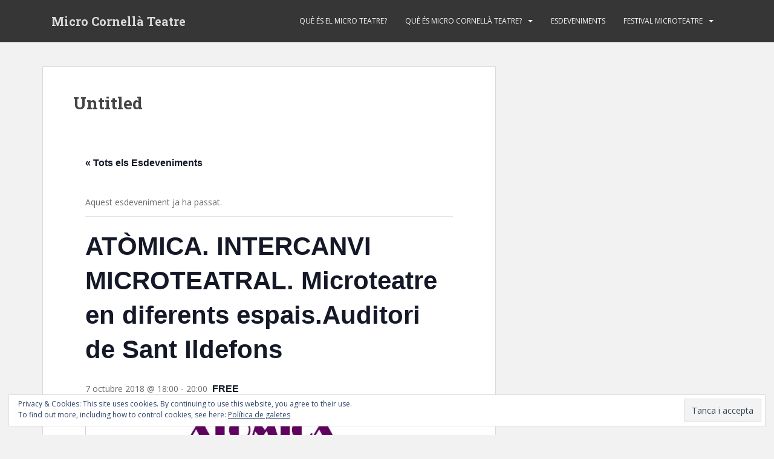

--- FILE ---
content_type: text/html; charset=UTF-8
request_url: https://microcornellateatre.com/event/atomica-intercanvi-microteatral-microteatre-en-diferents-espais-auditori-de-sant-ildefons/
body_size: 13627
content:
<!doctype html>
<!--[if !IE]>
<html class="no-js non-ie" lang="ca"> <![endif]-->
<!--[if IE 7 ]>
<html class="no-js ie7" lang="ca"> <![endif]-->
<!--[if IE 8 ]>
<html class="no-js ie8" lang="ca"> <![endif]-->
<!--[if IE 9 ]>
<html class="no-js ie9" lang="ca"> <![endif]-->
<!--[if gt IE 9]><!-->
<html class="no-js" lang="ca"> <!--<![endif]-->
<head>
<meta charset="UTF-8">
<meta name="viewport" content="width=device-width, initial-scale=1">
<meta name="theme-color" content="">
<link rel="profile" href="http://gmpg.org/xfn/11">

<title>ATÒMICA. INTERCANVI MICROTEATRAL. Microteatre en diferents espais.Auditori de Sant Ildefons - Micro Cornellà Teatre</title>
<link rel='stylesheet' id='tribe-events-views-v2-bootstrap-datepicker-styles-css' href='https://microcornellateatre.com/wp-content/plugins/the-events-calendar/vendor/bootstrap-datepicker/css/bootstrap-datepicker.standalone.min.css?ver=6.14.2' type='text/css' media='all' />
<link rel='stylesheet' id='tec-variables-skeleton-css' href='https://microcornellateatre.com/wp-content/plugins/the-events-calendar/common/build/css/variables-skeleton.css?ver=6.8.4' type='text/css' media='all' />
<link rel='stylesheet' id='tribe-common-skeleton-style-css' href='https://microcornellateatre.com/wp-content/plugins/the-events-calendar/common/build/css/common-skeleton.css?ver=6.8.4' type='text/css' media='all' />
<link rel='stylesheet' id='tribe-tooltipster-css-css' href='https://microcornellateatre.com/wp-content/plugins/the-events-calendar/common/vendor/tooltipster/tooltipster.bundle.min.css?ver=6.8.4' type='text/css' media='all' />
<link rel='stylesheet' id='tribe-events-views-v2-skeleton-css' href='https://microcornellateatre.com/wp-content/plugins/the-events-calendar/build/css/views-skeleton.css?ver=6.14.2' type='text/css' media='all' />
<link rel='stylesheet' id='tec-variables-full-css' href='https://microcornellateatre.com/wp-content/plugins/the-events-calendar/common/build/css/variables-full.css?ver=6.8.4' type='text/css' media='all' />
<link rel='stylesheet' id='tribe-common-full-style-css' href='https://microcornellateatre.com/wp-content/plugins/the-events-calendar/common/build/css/common-full.css?ver=6.8.4' type='text/css' media='all' />
<link rel='stylesheet' id='tribe-events-views-v2-full-css' href='https://microcornellateatre.com/wp-content/plugins/the-events-calendar/build/css/views-full.css?ver=6.14.2' type='text/css' media='all' />
<link rel='stylesheet' id='tribe-events-views-v2-print-css' href='https://microcornellateatre.com/wp-content/plugins/the-events-calendar/build/css/views-print.css?ver=6.14.2' type='text/css' media='print' />
<meta name='robots' content='max-image-preview:large' />
	<style>img:is([sizes="auto" i], [sizes^="auto," i]) { contain-intrinsic-size: 3000px 1500px }</style>
	<link rel='dns-prefetch' href='//stats.wp.com' />
<link rel='dns-prefetch' href='//fonts.googleapis.com' />
<link rel='preconnect' href='//i0.wp.com' />
<link rel='preconnect' href='//c0.wp.com' />
<link rel="alternate" type="application/rss+xml" title="Micro Cornellà Teatre &raquo; Canal d&#039;informació" href="https://microcornellateatre.com/feed/" />
<link rel="alternate" type="application/rss+xml" title="Micro Cornellà Teatre &raquo; Canal dels comentaris" href="https://microcornellateatre.com/comments/feed/" />
<link rel="alternate" type="text/calendar" title="Micro Cornellà Teatre &raquo; Canal iCal" href="https://microcornellateatre.com/agenda/?ical=1" />
<link rel='stylesheet' id='tribe-events-v2-single-skeleton-css' href='https://microcornellateatre.com/wp-content/plugins/the-events-calendar/build/css/tribe-events-single-skeleton.css?ver=6.14.2' type='text/css' media='all' />
<link rel='stylesheet' id='tribe-events-v2-single-skeleton-full-css' href='https://microcornellateatre.com/wp-content/plugins/the-events-calendar/build/css/tribe-events-single-full.css?ver=6.14.2' type='text/css' media='all' />
<link rel='stylesheet' id='wp-block-library-css' href='https://c0.wp.com/c/6.8.2/wp-includes/css/dist/block-library/style.min.css' type='text/css' media='all' />
<style id='classic-theme-styles-inline-css' type='text/css'>
/*! This file is auto-generated */
.wp-block-button__link{color:#fff;background-color:#32373c;border-radius:9999px;box-shadow:none;text-decoration:none;padding:calc(.667em + 2px) calc(1.333em + 2px);font-size:1.125em}.wp-block-file__button{background:#32373c;color:#fff;text-decoration:none}
</style>
<link rel='stylesheet' id='mediaelement-css' href='https://c0.wp.com/c/6.8.2/wp-includes/js/mediaelement/mediaelementplayer-legacy.min.css' type='text/css' media='all' />
<link rel='stylesheet' id='wp-mediaelement-css' href='https://c0.wp.com/c/6.8.2/wp-includes/js/mediaelement/wp-mediaelement.min.css' type='text/css' media='all' />
<style id='jetpack-sharing-buttons-style-inline-css' type='text/css'>
.jetpack-sharing-buttons__services-list{display:flex;flex-direction:row;flex-wrap:wrap;gap:0;list-style-type:none;margin:5px;padding:0}.jetpack-sharing-buttons__services-list.has-small-icon-size{font-size:12px}.jetpack-sharing-buttons__services-list.has-normal-icon-size{font-size:16px}.jetpack-sharing-buttons__services-list.has-large-icon-size{font-size:24px}.jetpack-sharing-buttons__services-list.has-huge-icon-size{font-size:36px}@media print{.jetpack-sharing-buttons__services-list{display:none!important}}.editor-styles-wrapper .wp-block-jetpack-sharing-buttons{gap:0;padding-inline-start:0}ul.jetpack-sharing-buttons__services-list.has-background{padding:1.25em 2.375em}
</style>
<style id='global-styles-inline-css' type='text/css'>
:root{--wp--preset--aspect-ratio--square: 1;--wp--preset--aspect-ratio--4-3: 4/3;--wp--preset--aspect-ratio--3-4: 3/4;--wp--preset--aspect-ratio--3-2: 3/2;--wp--preset--aspect-ratio--2-3: 2/3;--wp--preset--aspect-ratio--16-9: 16/9;--wp--preset--aspect-ratio--9-16: 9/16;--wp--preset--color--black: #000000;--wp--preset--color--cyan-bluish-gray: #abb8c3;--wp--preset--color--white: #ffffff;--wp--preset--color--pale-pink: #f78da7;--wp--preset--color--vivid-red: #cf2e2e;--wp--preset--color--luminous-vivid-orange: #ff6900;--wp--preset--color--luminous-vivid-amber: #fcb900;--wp--preset--color--light-green-cyan: #7bdcb5;--wp--preset--color--vivid-green-cyan: #00d084;--wp--preset--color--pale-cyan-blue: #8ed1fc;--wp--preset--color--vivid-cyan-blue: #0693e3;--wp--preset--color--vivid-purple: #9b51e0;--wp--preset--gradient--vivid-cyan-blue-to-vivid-purple: linear-gradient(135deg,rgba(6,147,227,1) 0%,rgb(155,81,224) 100%);--wp--preset--gradient--light-green-cyan-to-vivid-green-cyan: linear-gradient(135deg,rgb(122,220,180) 0%,rgb(0,208,130) 100%);--wp--preset--gradient--luminous-vivid-amber-to-luminous-vivid-orange: linear-gradient(135deg,rgba(252,185,0,1) 0%,rgba(255,105,0,1) 100%);--wp--preset--gradient--luminous-vivid-orange-to-vivid-red: linear-gradient(135deg,rgba(255,105,0,1) 0%,rgb(207,46,46) 100%);--wp--preset--gradient--very-light-gray-to-cyan-bluish-gray: linear-gradient(135deg,rgb(238,238,238) 0%,rgb(169,184,195) 100%);--wp--preset--gradient--cool-to-warm-spectrum: linear-gradient(135deg,rgb(74,234,220) 0%,rgb(151,120,209) 20%,rgb(207,42,186) 40%,rgb(238,44,130) 60%,rgb(251,105,98) 80%,rgb(254,248,76) 100%);--wp--preset--gradient--blush-light-purple: linear-gradient(135deg,rgb(255,206,236) 0%,rgb(152,150,240) 100%);--wp--preset--gradient--blush-bordeaux: linear-gradient(135deg,rgb(254,205,165) 0%,rgb(254,45,45) 50%,rgb(107,0,62) 100%);--wp--preset--gradient--luminous-dusk: linear-gradient(135deg,rgb(255,203,112) 0%,rgb(199,81,192) 50%,rgb(65,88,208) 100%);--wp--preset--gradient--pale-ocean: linear-gradient(135deg,rgb(255,245,203) 0%,rgb(182,227,212) 50%,rgb(51,167,181) 100%);--wp--preset--gradient--electric-grass: linear-gradient(135deg,rgb(202,248,128) 0%,rgb(113,206,126) 100%);--wp--preset--gradient--midnight: linear-gradient(135deg,rgb(2,3,129) 0%,rgb(40,116,252) 100%);--wp--preset--font-size--small: 13px;--wp--preset--font-size--medium: 20px;--wp--preset--font-size--large: 36px;--wp--preset--font-size--x-large: 42px;--wp--preset--spacing--20: 0.44rem;--wp--preset--spacing--30: 0.67rem;--wp--preset--spacing--40: 1rem;--wp--preset--spacing--50: 1.5rem;--wp--preset--spacing--60: 2.25rem;--wp--preset--spacing--70: 3.38rem;--wp--preset--spacing--80: 5.06rem;--wp--preset--shadow--natural: 6px 6px 9px rgba(0, 0, 0, 0.2);--wp--preset--shadow--deep: 12px 12px 50px rgba(0, 0, 0, 0.4);--wp--preset--shadow--sharp: 6px 6px 0px rgba(0, 0, 0, 0.2);--wp--preset--shadow--outlined: 6px 6px 0px -3px rgba(255, 255, 255, 1), 6px 6px rgba(0, 0, 0, 1);--wp--preset--shadow--crisp: 6px 6px 0px rgba(0, 0, 0, 1);}:where(.is-layout-flex){gap: 0.5em;}:where(.is-layout-grid){gap: 0.5em;}body .is-layout-flex{display: flex;}.is-layout-flex{flex-wrap: wrap;align-items: center;}.is-layout-flex > :is(*, div){margin: 0;}body .is-layout-grid{display: grid;}.is-layout-grid > :is(*, div){margin: 0;}:where(.wp-block-columns.is-layout-flex){gap: 2em;}:where(.wp-block-columns.is-layout-grid){gap: 2em;}:where(.wp-block-post-template.is-layout-flex){gap: 1.25em;}:where(.wp-block-post-template.is-layout-grid){gap: 1.25em;}.has-black-color{color: var(--wp--preset--color--black) !important;}.has-cyan-bluish-gray-color{color: var(--wp--preset--color--cyan-bluish-gray) !important;}.has-white-color{color: var(--wp--preset--color--white) !important;}.has-pale-pink-color{color: var(--wp--preset--color--pale-pink) !important;}.has-vivid-red-color{color: var(--wp--preset--color--vivid-red) !important;}.has-luminous-vivid-orange-color{color: var(--wp--preset--color--luminous-vivid-orange) !important;}.has-luminous-vivid-amber-color{color: var(--wp--preset--color--luminous-vivid-amber) !important;}.has-light-green-cyan-color{color: var(--wp--preset--color--light-green-cyan) !important;}.has-vivid-green-cyan-color{color: var(--wp--preset--color--vivid-green-cyan) !important;}.has-pale-cyan-blue-color{color: var(--wp--preset--color--pale-cyan-blue) !important;}.has-vivid-cyan-blue-color{color: var(--wp--preset--color--vivid-cyan-blue) !important;}.has-vivid-purple-color{color: var(--wp--preset--color--vivid-purple) !important;}.has-black-background-color{background-color: var(--wp--preset--color--black) !important;}.has-cyan-bluish-gray-background-color{background-color: var(--wp--preset--color--cyan-bluish-gray) !important;}.has-white-background-color{background-color: var(--wp--preset--color--white) !important;}.has-pale-pink-background-color{background-color: var(--wp--preset--color--pale-pink) !important;}.has-vivid-red-background-color{background-color: var(--wp--preset--color--vivid-red) !important;}.has-luminous-vivid-orange-background-color{background-color: var(--wp--preset--color--luminous-vivid-orange) !important;}.has-luminous-vivid-amber-background-color{background-color: var(--wp--preset--color--luminous-vivid-amber) !important;}.has-light-green-cyan-background-color{background-color: var(--wp--preset--color--light-green-cyan) !important;}.has-vivid-green-cyan-background-color{background-color: var(--wp--preset--color--vivid-green-cyan) !important;}.has-pale-cyan-blue-background-color{background-color: var(--wp--preset--color--pale-cyan-blue) !important;}.has-vivid-cyan-blue-background-color{background-color: var(--wp--preset--color--vivid-cyan-blue) !important;}.has-vivid-purple-background-color{background-color: var(--wp--preset--color--vivid-purple) !important;}.has-black-border-color{border-color: var(--wp--preset--color--black) !important;}.has-cyan-bluish-gray-border-color{border-color: var(--wp--preset--color--cyan-bluish-gray) !important;}.has-white-border-color{border-color: var(--wp--preset--color--white) !important;}.has-pale-pink-border-color{border-color: var(--wp--preset--color--pale-pink) !important;}.has-vivid-red-border-color{border-color: var(--wp--preset--color--vivid-red) !important;}.has-luminous-vivid-orange-border-color{border-color: var(--wp--preset--color--luminous-vivid-orange) !important;}.has-luminous-vivid-amber-border-color{border-color: var(--wp--preset--color--luminous-vivid-amber) !important;}.has-light-green-cyan-border-color{border-color: var(--wp--preset--color--light-green-cyan) !important;}.has-vivid-green-cyan-border-color{border-color: var(--wp--preset--color--vivid-green-cyan) !important;}.has-pale-cyan-blue-border-color{border-color: var(--wp--preset--color--pale-cyan-blue) !important;}.has-vivid-cyan-blue-border-color{border-color: var(--wp--preset--color--vivid-cyan-blue) !important;}.has-vivid-purple-border-color{border-color: var(--wp--preset--color--vivid-purple) !important;}.has-vivid-cyan-blue-to-vivid-purple-gradient-background{background: var(--wp--preset--gradient--vivid-cyan-blue-to-vivid-purple) !important;}.has-light-green-cyan-to-vivid-green-cyan-gradient-background{background: var(--wp--preset--gradient--light-green-cyan-to-vivid-green-cyan) !important;}.has-luminous-vivid-amber-to-luminous-vivid-orange-gradient-background{background: var(--wp--preset--gradient--luminous-vivid-amber-to-luminous-vivid-orange) !important;}.has-luminous-vivid-orange-to-vivid-red-gradient-background{background: var(--wp--preset--gradient--luminous-vivid-orange-to-vivid-red) !important;}.has-very-light-gray-to-cyan-bluish-gray-gradient-background{background: var(--wp--preset--gradient--very-light-gray-to-cyan-bluish-gray) !important;}.has-cool-to-warm-spectrum-gradient-background{background: var(--wp--preset--gradient--cool-to-warm-spectrum) !important;}.has-blush-light-purple-gradient-background{background: var(--wp--preset--gradient--blush-light-purple) !important;}.has-blush-bordeaux-gradient-background{background: var(--wp--preset--gradient--blush-bordeaux) !important;}.has-luminous-dusk-gradient-background{background: var(--wp--preset--gradient--luminous-dusk) !important;}.has-pale-ocean-gradient-background{background: var(--wp--preset--gradient--pale-ocean) !important;}.has-electric-grass-gradient-background{background: var(--wp--preset--gradient--electric-grass) !important;}.has-midnight-gradient-background{background: var(--wp--preset--gradient--midnight) !important;}.has-small-font-size{font-size: var(--wp--preset--font-size--small) !important;}.has-medium-font-size{font-size: var(--wp--preset--font-size--medium) !important;}.has-large-font-size{font-size: var(--wp--preset--font-size--large) !important;}.has-x-large-font-size{font-size: var(--wp--preset--font-size--x-large) !important;}
:where(.wp-block-post-template.is-layout-flex){gap: 1.25em;}:where(.wp-block-post-template.is-layout-grid){gap: 1.25em;}
:where(.wp-block-columns.is-layout-flex){gap: 2em;}:where(.wp-block-columns.is-layout-grid){gap: 2em;}
:root :where(.wp-block-pullquote){font-size: 1.5em;line-height: 1.6;}
</style>
<link rel='stylesheet' id='sparkling-bootstrap-css' href='https://microcornellateatre.com/wp-content/themes/microcor/assets/css/bootstrap.min.css?ver=6.8.2' type='text/css' media='all' />
<link rel='stylesheet' id='sparkling-icons-css' href='https://microcornellateatre.com/wp-content/themes/microcor/assets/css/fontawesome-all.min.css?ver=5.1.1.' type='text/css' media='all' />
<link rel='stylesheet' id='sparkling-fonts-css' href='//fonts.googleapis.com/css?family=Open+Sans%3A400italic%2C400%2C600%2C700%7CRoboto+Slab%3A400%2C300%2C700&#038;ver=6.8.2' type='text/css' media='all' />
<link rel='stylesheet' id='sparkling-style-css' href='https://microcornellateatre.com/wp-content/themes/microcor/style.css?ver=2.4.2' type='text/css' media='all' />






<link rel="https://api.w.org/" href="https://microcornellateatre.com/wp-json/" /><link rel="alternate" title="JSON" type="application/json" href="https://microcornellateatre.com/wp-json/wp/v2/tribe_events/805" /><link rel="EditURI" type="application/rsd+xml" title="RSD" href="https://microcornellateatre.com/xmlrpc.php?rsd" />
<meta name="generator" content="WordPress 6.8.2" />
<link rel="canonical" href="https://microcornellateatre.com/event/atomica-intercanvi-microteatral-microteatre-en-diferents-espais-auditori-de-sant-ildefons/" />
<link rel='shortlink' href='https://microcornellateatre.com/?p=805' />
<link rel="alternate" title="oEmbed (JSON)" type="application/json+oembed" href="https://microcornellateatre.com/wp-json/oembed/1.0/embed?url=https%3A%2F%2Fmicrocornellateatre.com%2Fevent%2Fatomica-intercanvi-microteatral-microteatre-en-diferents-espais-auditori-de-sant-ildefons%2F" />
<link rel="alternate" title="oEmbed (XML)" type="text/xml+oembed" href="https://microcornellateatre.com/wp-json/oembed/1.0/embed?url=https%3A%2F%2Fmicrocornellateatre.com%2Fevent%2Fatomica-intercanvi-microteatral-microteatre-en-diferents-espais-auditori-de-sant-ildefons%2F&#038;format=xml" />
<meta name="tec-api-version" content="v1"><meta name="tec-api-origin" content="https://microcornellateatre.com"><link rel="alternate" href="https://microcornellateatre.com/wp-json/tribe/events/v1/events/805" />	<style>img#wpstats{display:none}</style>
		<style type="text/css"></style><meta name="description" content="Segons el diccionari WordReference un àtom és &quot;la partícula més petita d&#039;un element&quot; ; el microteatre es defineix com a &quot;petita peça teatral&quot;... què és ATÒMICA ? El primer intercanvi microteatral fet a Cornellà de Llobregat. Petites partícules fan un TOT indivisible....Vilanova i la Geltrú i Cornellà de Llobregat s&#039;uneixen per fer la primera mostra de microteatre&hellip;" />
		<style type="text/css">
				.navbar > .container .navbar-brand {
			color: #dadada;
		}
		</style>
	<script data-jetpack-boost="ignore" type="application/ld+json">
[{"@context":"http://schema.org","@type":"Event","name":"AT\u00d2MICA. INTERCANVI MICROTEATRAL. Microteatre en diferents espais.Auditori de Sant Ildefons","description":"&lt;p&gt;Segons el diccionari\u00a0WordReference\u00a0un \u00e0tom \u00e9s &quot;la part\u00edcula m\u00e9s petita d\\'un element&quot; ; el microteatre es defineix com a &quot;petita pe\u00e7a teatral&quot;... qu\u00e8 \u00e9s AT\u00d2MICA ? El primer intercanvi microteatral fet [&hellip;]&lt;/p&gt;\\n","image":"https://microcornellateatre.com/wp-content/uploads/2018/09/atomica-intercanvi-teatral-1.jpg","url":"https://microcornellateatre.com/event/atomica-intercanvi-microteatral-microteatre-en-diferents-espais-auditori-de-sant-ildefons/","eventAttendanceMode":"https://schema.org/OfflineEventAttendanceMode","eventStatus":"https://schema.org/EventScheduled","startDate":"2018-10-07T18:00:00+02:00","endDate":"2018-10-07T20:00:00+02:00","location":{"@type":"Place","name":"Auditori Sant Ildefons","description":"","url":"","address":{"@type":"PostalAddress","streetAddress":"Pla\u00e7a Carles Navales, s/n","addressLocality":"Cornell\u00e0 de Llobregat","addressRegion":"Barcelona","postalCode":"08940","addressCountry":"Espanya"},"telephone":"934 71 12 42","sameAs":""},"offers":{"@type":"Offer","price":"Free","priceCurrency":"USD","url":"https://microcornellateatre.com/event/atomica-intercanvi-microteatral-microteatre-en-diferents-espais-auditori-de-sant-ildefons/","category":"primary","availability":"inStock","validFrom":"1970-01-01T00:00:00+00:00"},"performer":"Organization"}]
</script><link rel="icon" href="https://i0.wp.com/microcornellateatre.com/wp-content/uploads/2021/02/cropped-microcornellateatre-icon.jpg?fit=32%2C32&#038;ssl=1" sizes="32x32" />
<link rel="icon" href="https://i0.wp.com/microcornellateatre.com/wp-content/uploads/2021/02/cropped-microcornellateatre-icon.jpg?fit=192%2C192&#038;ssl=1" sizes="192x192" />
<link rel="apple-touch-icon" href="https://i0.wp.com/microcornellateatre.com/wp-content/uploads/2021/02/cropped-microcornellateatre-icon.jpg?fit=180%2C180&#038;ssl=1" />
<meta name="msapplication-TileImage" content="https://i0.wp.com/microcornellateatre.com/wp-content/uploads/2021/02/cropped-microcornellateatre-icon.jpg?fit=270%2C270&#038;ssl=1" />

</head>

<body class="wp-singular tribe_events-template-default single single-tribe_events postid-805 wp-theme-microcor tribe-events-page-template tribe-no-js tribe-filter-live events-single tribe-events-style-full tribe-events-style-theme">
	<a class="sr-only sr-only-focusable" href="#content">Skip to main content</a>
<div id="page" class="hfeed site">

	<header id="masthead" class="site-header" role="banner">
		<nav class="navbar navbar-default
		" role="navigation">
			<div class="container">
				<div class="row">
					<div class="site-navigation-inner col-sm-12">
						<div class="navbar-header">


														<div id="logo">
															<p class="site-name">																		<a class="navbar-brand" href="https://microcornellateatre.com/" title="Micro Cornellà Teatre" rel="home">Micro Cornellà Teatre</a>
																</p>																													</div><!-- end of #logo -->

							<button type="button" class="btn navbar-toggle" data-toggle="collapse" data-target=".navbar-ex1-collapse">
								<span class="sr-only">Toggle navigation</span>
								<span class="icon-bar"></span>
								<span class="icon-bar"></span>
								<span class="icon-bar"></span>
							</button>
						</div>



						<div class="collapse navbar-collapse navbar-ex1-collapse"><ul id="menu-top-menu" class="nav navbar-nav"><li id="menu-item-11" class="menu-item menu-item-type-post_type menu-item-object-page menu-item-11"><a href="https://microcornellateatre.com/que-es-el-micro-teatre/">Què és el Micro Teatre?</a></li>
<li id="menu-item-13" class="menu-item menu-item-type-post_type menu-item-object-page menu-item-has-children menu-item-13 dropdown"><a href="https://microcornellateatre.com/que-es-micro-cornella-teatre/">Què és Micro Cornellà Teatre?</a><span class="caret sparkling-dropdown"></span>
<ul role="menu" class=" dropdown-menu">
	<li id="menu-item-243" class="menu-item menu-item-type-post_type menu-item-object-page menu-item-243"><a href="https://microcornellateatre.com/que-es-micro-cornella-teatre/">L&#8217;entitat</a></li>
	<li id="menu-item-242" class="menu-item menu-item-type-post_type menu-item-object-page menu-item-242"><a href="https://microcornellateatre.com/membres-fundadors/">Membres fundadors</a></li>
	<li id="menu-item-94" class="menu-item menu-item-type-post_type menu-item-object-page menu-item-94"><a href="https://microcornellateatre.com/membres/">Junta activa</a></li>
	<li id="menu-item-156" class="menu-item menu-item-type-post_type menu-item-object-page menu-item-156"><a href="https://microcornellateatre.com/activitats/">Memòria d’activitats</a></li>
	<li id="menu-item-12" class="menu-item menu-item-type-post_type menu-item-object-page menu-item-12"><a href="https://microcornellateatre.com/contacte/">Contacte</a></li>
</ul>
</li>
<li id="menu-item-179" class="menu-item menu-item-type-custom menu-item-object-custom menu-item-179"><a href="http://microcornellateatre.com/agenda/">Esdeveniments</a></li>
<li id="menu-item-1843" class="menu-item menu-item-type-post_type menu-item-object-page menu-item-has-children menu-item-1843 dropdown"><a href="https://microcornellateatre.com/festivals-microteatre/festival-microteatre/">Festival Microteatre</a><span class="caret sparkling-dropdown"></span>
<ul role="menu" class=" dropdown-menu">
	<li id="menu-item-1847" class="menu-item menu-item-type-post_type menu-item-object-page menu-item-1847"><a href="https://microcornellateatre.com/bases-del-festival/">BASES DEL FESTIVAL DE MICROTEATRE DE CORNELLA DE LLOBREGAT “MEMORIAL FRANCESC OROZCO RUIZ”</a></li>
	<li id="menu-item-1848" class="menu-item menu-item-type-post_type menu-item-object-page menu-item-1848"><a href="https://microcornellateatre.com/festivals-microteatre/festival-microteatre/">5a Edició &#8211; 2025</a></li>
	<li id="menu-item-1849" class="menu-item menu-item-type-post_type menu-item-object-page menu-item-1849"><a href="https://microcornellateatre.com/festivals-microteatre/iv-festival-de-microteatre-de-cornella-de-llobregat-memorial-francesc-orozco-ruiz/">4a Edició &#8211; 2024</a></li>
	<li id="menu-item-1854" class="menu-item menu-item-type-post_type menu-item-object-page menu-item-1854"><a href="https://microcornellateatre.com/festivals-microteatre/iii-festival-de-microteatre-de-cornella-de-llobregat/">3a Edició &#8211; 2019</a></li>
	<li id="menu-item-1855" class="menu-item menu-item-type-post_type menu-item-object-page menu-item-1855"><a href="https://microcornellateatre.com/festivals-microteatre/ii-festival-microteatre-cornella-llobregat/">2a Edició &#8211; 2017</a></li>
	<li id="menu-item-1862" class="menu-item menu-item-type-custom menu-item-object-custom menu-item-1862"><a href="https://festivalmicroteatrecornella.mozello.es/">1a Edició &#8211; 2015</a></li>
</ul>
</li>
</ul></div>


					</div>
				</div>
			</div>
		</nav><!-- .site-navigation -->
	</header><!-- #masthead -->

	<div id="content" class="site-content">

		<div class="top-section">
								</div>

		<div class="container main-content-area">
						<div class="row side-pull-left">
				<div class="main-content-inner col-sm-12 col-md-8">

  <div id="primary" class="content-area">

	<main id="main" class="site-main" role="main">

		
		

<div class="post-inner-content">
<article id="post-0" class="post-0 page type-page status-publish hentry">
	<header class="entry-header page-header">
		<h1 class="entry-title">Untitled</h1>
	</header><!-- .entry-header -->

	<div class="entry-content">
		<section id="tribe-events-pg-template" class="tribe-events-pg-template"><div class="tribe-events-before-html"></div><span class="tribe-events-ajax-loading"><img class="tribe-events-spinner-medium" src="https://microcornellateatre.com/wp-content/plugins/the-events-calendar/src/resources/images/tribe-loading.gif" alt="Carregant Esdeveniments" /></span>
<div id="tribe-events-content" class="tribe-events-single">

	<p class="tribe-events-back">
		<a href="https://microcornellateatre.com/agenda/"> &laquo; Tots els Esdeveniments</a>
	</p>

	<!-- Notices -->
	<div class="tribe-events-notices"><ul><li>Aquest esdeveniment ja ha passat.</li></ul></div>
	<h1 class="tribe-events-single-event-title">ATÒMICA. INTERCANVI MICROTEATRAL. Microteatre en diferents espais.Auditori de Sant Ildefons</h1>
	<div class="tribe-events-schedule tribe-clearfix">
		<div><span class="tribe-event-date-start">7 octubre 2018 @ 18:00</span> - <span class="tribe-event-time">20:00</span></div>					<span class="tribe-events-cost">Free</span>
			</div>

	<!-- Event header -->
	<div id="tribe-events-header"  data-title="ATÒMICA. INTERCANVI MICROTEATRAL. Microteatre en diferents espais.Auditori de Sant Ildefons - Micro Cornellà Teatre" data-viewtitle="ATÒMICA. INTERCANVI MICROTEATRAL. Microteatre en diferents espais.Auditori de Sant Ildefons">
		<!-- Navigation -->
		<nav class="tribe-events-nav-pagination" aria-label="Navegació d&#039;Esdeveniment">
			<ul class="tribe-events-sub-nav">
				<li class="tribe-events-nav-previous"><a href="https://microcornellateatre.com/event/el-temps-que-no-passa-cicle-de-lectures-dramatitzades-a-la-xarxa-de-biblioteques-municipals/"><span>&laquo;</span> El temps què no passa. Cicle de lectures dramatitzades a la xarxa de Biblioteques municipals</a></li>
				<li class="tribe-events-nav-next"><a href="https://microcornellateatre.com/event/art-ildefons-3a-edicio/">ART ILDEFONS. 3A EDICIÓ <span>&raquo;</span></a></li>
			</ul>
			<!-- .tribe-events-sub-nav -->
		</nav>
	</div>
	<!-- #tribe-events-header -->

			<div id="post-805" class="post-805 tribe_events type-tribe_events status-publish has-post-thumbnail hentry tag-esdeveniments">
			<!-- Event featured image, but exclude link -->
			<div class="tribe-events-event-image"><img width="1240" height="1754" src="https://i0.wp.com/microcornellateatre.com/wp-content/uploads/2018/09/atomica-intercanvi-teatral-1.jpg?fit=1240%2C1754&amp;ssl=1" class="attachment-full size-full wp-post-image" alt="" srcset="https://i0.wp.com/microcornellateatre.com/wp-content/uploads/2018/09/atomica-intercanvi-teatral-1.jpg?w=1240&amp;ssl=1 1240w, https://i0.wp.com/microcornellateatre.com/wp-content/uploads/2018/09/atomica-intercanvi-teatral-1.jpg?resize=212%2C300&amp;ssl=1 212w, https://i0.wp.com/microcornellateatre.com/wp-content/uploads/2018/09/atomica-intercanvi-teatral-1.jpg?resize=768%2C1086&amp;ssl=1 768w, https://i0.wp.com/microcornellateatre.com/wp-content/uploads/2018/09/atomica-intercanvi-teatral-1.jpg?resize=724%2C1024&amp;ssl=1 724w" sizes="(max-width: 648px) 100vw, 648px" /></div>
			<!-- Event content -->
						<div class="tribe-events-single-event-description tribe-events-content">
				<p>Segons el diccionari <a href="http://www.wordreference.com/definicion/%C3%A1tomo">WordReference</a> un àtom és &#8220;la partícula més petita d&#8217;un element&#8221; ; el microteatre es defineix com a &#8220;petita peça teatral&#8221;&#8230; què és <em><strong><span style="color: #993366;">ATÒMICA</span></strong></em> ? El primer intercanvi microteatral fet a Cornellà de Llobregat. Petites partícules fan un <span style="color: #ff0000;"><strong><em>TOT indivisible</em></strong></span>&#8230;.Vilanova i la Geltrú i Cornellà de Llobregat s&#8217;uneixen per fer la primera mostra de microteatre en dos parts.</p>
<p>El proper 7 d&#8217;octubre a l&#8217;Auditori de Sant Ildefons es podrá gaudir d&#8217;un itinerari teatral per diferents <em><strong><span style="color: #008000;">espais secrets</span></strong></em> (on no sempre ténen accés els espectadors) de l&#8217;Auditori de Sant Ildefons tot gaudint de 4 peces de microteatre:</p>
<p>*Justine de Microcornellateatre</p>
<p>*Ai Homes! de Microcornellateatre</p>
<p>*Una bona advocada Escotilló G.T. Teatre</p>
<p>*Com el què no vol la cosa  Escotilló G.T. Teatre</p>
<p><img data-recalc-dims="1" decoding="async" class="alignnone wp-image-811" src="https://i0.wp.com/microcornellateatre.com/wp-content/uploads/2018/09/cartell-ai-homes-300x297.jpg?resize=214%2C212" alt="" width="214" height="212" srcset="https://i0.wp.com/microcornellateatre.com/wp-content/uploads/2018/09/cartell-ai-homes.jpg?resize=300%2C297&amp;ssl=1 300w, https://i0.wp.com/microcornellateatre.com/wp-content/uploads/2018/09/cartell-ai-homes.jpg?resize=150%2C150&amp;ssl=1 150w, https://i0.wp.com/microcornellateatre.com/wp-content/uploads/2018/09/cartell-ai-homes.jpg?resize=60%2C60&amp;ssl=1 60w, https://i0.wp.com/microcornellateatre.com/wp-content/uploads/2018/09/cartell-ai-homes.jpg?w=605&amp;ssl=1 605w" sizes="(max-width: 214px) 100vw, 214px" />  <img data-recalc-dims="1" fetchpriority="high" decoding="async" class="size-medium wp-image-810 alignright" src="https://i0.wp.com/microcornellateatre.com/wp-content/uploads/2018/09/CartellJustine-300x212.jpg?resize=300%2C212" alt="" width="300" height="212" srcset="https://i0.wp.com/microcornellateatre.com/wp-content/uploads/2018/09/CartellJustine.jpg?resize=300%2C212&amp;ssl=1 300w, https://i0.wp.com/microcornellateatre.com/wp-content/uploads/2018/09/CartellJustine.jpg?resize=768%2C543&amp;ssl=1 768w, https://i0.wp.com/microcornellateatre.com/wp-content/uploads/2018/09/CartellJustine.jpg?resize=1024%2C724&amp;ssl=1 1024w, https://i0.wp.com/microcornellateatre.com/wp-content/uploads/2018/09/CartellJustine.jpg?w=1754&amp;ssl=1 1754w, https://i0.wp.com/microcornellateatre.com/wp-content/uploads/2018/09/CartellJustine.jpg?w=1296&amp;ssl=1 1296w" sizes="(max-width: 300px) 100vw, 300px" /></p>
<p>&nbsp;</p>
<p><img data-recalc-dims="1" decoding="async" class="size-medium wp-image-820" src="https://i0.wp.com/microcornellateatre.com/wp-content/uploads/2018/09/CARTELL-CORNELLA-1-273x300.jpg?resize=273%2C300" alt="" width="273" height="300" srcset="https://i0.wp.com/microcornellateatre.com/wp-content/uploads/2018/09/CARTELL-CORNELLA-1.jpg?resize=273%2C300&amp;ssl=1 273w, https://i0.wp.com/microcornellateatre.com/wp-content/uploads/2018/09/CARTELL-CORNELLA-1.jpg?resize=768%2C843&amp;ssl=1 768w, https://i0.wp.com/microcornellateatre.com/wp-content/uploads/2018/09/CARTELL-CORNELLA-1.jpg?resize=933%2C1024&amp;ssl=1 933w, https://i0.wp.com/microcornellateatre.com/wp-content/uploads/2018/09/CARTELL-CORNELLA-1.jpg?w=1296&amp;ssl=1 1296w, https://i0.wp.com/microcornellateatre.com/wp-content/uploads/2018/09/CARTELL-CORNELLA-1.jpg?w=1944&amp;ssl=1 1944w" sizes="(max-width: 273px) 100vw, 273px" /><img data-recalc-dims="1" loading="lazy" decoding="async" class="size-medium wp-image-822 alignright" src="https://i0.wp.com/microcornellateatre.com/wp-content/uploads/2018/09/IMG-20180912-WA0010-300x285.jpg?resize=300%2C285" alt="" width="300" height="285" srcset="https://i0.wp.com/microcornellateatre.com/wp-content/uploads/2018/09/IMG-20180912-WA0010.jpg?resize=300%2C285&amp;ssl=1 300w, https://i0.wp.com/microcornellateatre.com/wp-content/uploads/2018/09/IMG-20180912-WA0010.jpg?resize=768%2C730&amp;ssl=1 768w, https://i0.wp.com/microcornellateatre.com/wp-content/uploads/2018/09/IMG-20180912-WA0010.jpg?w=1024&amp;ssl=1 1024w" sizes="auto, (max-width: 300px) 100vw, 300px" /></p>
<p>En passis de 20 espectadors com a màxim es veurán peces de microteatre representades pel grup de teatre Escotilló teatre de Vilanova i la Geltrú i pel grup de teatre cornellanenc Microcornellateatre.</p>
<h1 style="text-align: center;"><span style="color: #ff6600;"><strong>L&#8217;accés és lliure i gratuït amb reserva prèvia</strong> </span></h1>
<p>Wassap: <b>680320246  </b></p>
<p>Mail:<b> microcornellateatre@gmail.com</b></p>
<p>&nbsp;</p>
<p>La segona part d&#8217;aquet <em><span style="color: #ff0000;"><strong>TOT indivisible</strong></span></em> tindrà lloc el proper 6 d&#8217;abril al Teatre del Circòl Catòlic de Vilanova i la Geltrú.</p>
<p>&nbsp;</p>
<p>Deixarás què t&#8217;ho expliquin?</p>
<p>Forma part del primer intercanvi microteatral per<span style="color: #008000;"><em><strong> escenaris secrets i innaccessibles</strong> </em></span>pel públic fet a Cornellà de Llobregat</p>
<h1 style="text-align: center;"><span style="color: #0000ff;">US ESPEREM!!!!!</span></h1>
<p><img data-recalc-dims="1" loading="lazy" decoding="async" class="size-full wp-image-816 aligncenter" src="https://i0.wp.com/microcornellateatre.com/wp-content/uploads/2018/09/images.png?resize=200%2C200" alt="" width="200" height="200" srcset="https://i0.wp.com/microcornellateatre.com/wp-content/uploads/2018/09/images.png?w=200&amp;ssl=1 200w, https://i0.wp.com/microcornellateatre.com/wp-content/uploads/2018/09/images.png?resize=150%2C150&amp;ssl=1 150w, https://i0.wp.com/microcornellateatre.com/wp-content/uploads/2018/09/images.png?resize=60%2C60&amp;ssl=1 60w" sizes="auto, (max-width: 200px) 100vw, 200px" /></p>
<h6><span style="color: #000000;"><strong>Direcció artística Cornellà de Llobregat: Montserrat Orozco Cees</strong></span></h6>
<h6><span style="color: #000000;"><strong>Producció Cornellà de Llobregat: Jaume González Cuadrat, Mari Carmen Ginés, Laura Orozco Cees, Francesc Orozco Ruiz</strong></span></h6>
<h6><span style="color: #000000;">Amb el suport a Cornellà de Llobregat: Ajuntament de Cornellà de Llobregat</span></h6>
			</div>
			<!-- .tribe-events-single-event-description -->
			<div class="tribe-events tribe-common">
	<div class="tribe-events-c-subscribe-dropdown__container">
		<div class="tribe-events-c-subscribe-dropdown">
			<div class="tribe-common-c-btn-border tribe-events-c-subscribe-dropdown__button">
				<svg
	 class="tribe-common-c-svgicon tribe-common-c-svgicon--cal-export tribe-events-c-subscribe-dropdown__export-icon" 	aria-hidden="true"
	viewBox="0 0 23 17"
	xmlns="http://www.w3.org/2000/svg"
>
	<path fill-rule="evenodd" clip-rule="evenodd" d="M.128.896V16.13c0 .211.145.383.323.383h15.354c.179 0 .323-.172.323-.383V.896c0-.212-.144-.383-.323-.383H.451C.273.513.128.684.128.896Zm16 6.742h-.901V4.679H1.009v10.729h14.218v-3.336h.901V7.638ZM1.01 1.614h14.218v2.058H1.009V1.614Z" />
	<path d="M20.5 9.846H8.312M18.524 6.953l2.89 2.909-2.855 2.855" stroke-width="1.2" stroke-linecap="round" stroke-linejoin="round"/>
</svg>
				<button
					class="tribe-events-c-subscribe-dropdown__button-text"
					aria-expanded="false"
					aria-controls="tribe-events-subscribe-dropdown-content"
					aria-label="View links to add events to your calendar"
				>
					Afegeix al calendari				</button>
				<svg
	 class="tribe-common-c-svgicon tribe-common-c-svgicon--caret-down tribe-events-c-subscribe-dropdown__button-icon" 	aria-hidden="true"
	viewBox="0 0 10 7"
	xmlns="http://www.w3.org/2000/svg"
>
	<path fill-rule="evenodd" clip-rule="evenodd" d="M1.008.609L5 4.6 8.992.61l.958.958L5 6.517.05 1.566l.958-.958z" class="tribe-common-c-svgicon__svg-fill"/>
</svg>
			</div>
			<div id="tribe-events-subscribe-dropdown-content" class="tribe-events-c-subscribe-dropdown__content">
				<ul class="tribe-events-c-subscribe-dropdown__list">
											
<li class="tribe-events-c-subscribe-dropdown__list-item">
	<a
		href="https://www.google.com/calendar/event?action=TEMPLATE&#038;dates=20181007T190000/20181007T210000&#038;text=AT%C3%92MICA.%20INTERCANVI%20MICROTEATRAL.%20Microteatre%20en%20diferents%20espais.Auditori%20de%20Sant%20Ildefons&#038;details=Segons+el+diccionari%C2%A0%3Ca+href%3D%22http%3A%2F%2Fwww.wordreference.com%2Fdefinicion%2F%25C3%25A1tomo%22%3EWordReference%3C%2Fa%3E%C2%A0un+%C3%A0tom+%C3%A9s+%22la+part%C3%ADcula+m%C3%A9s+petita+d%27un+element%22+%3B+el+microteatre+es+defineix+com+a+%22petita+pe%C3%A7a+teatral%22...+qu%C3%A8+%C3%A9s+%3Cem%3E%3Cstrong%3E%3Cspan+style%3D%22color%3A+%23993366%3B%22%3EAT%C3%92MICA%3C%2Fspan%3E%3C%2Fstrong%3E%3C%2Fem%3E+%3F+El+primer+intercanvi+microteatral+fet+a+Cornell%C3%A0+de+Llobregat.+Petites+part%C3%ADcules+fan+un+%3Cspan+style%3D%22color%3A+%23ff0000%3B%22%3E%3Cstrong%3E%3Cem%3ETOT+indivisible%3C%2Fem%3E%3C%2Fstrong%3E%3C%2Fspan%3E....Vilanova+i+la+Geltr%C3%BA+i+Cornell%C3%A0+de+Llobregat+s%27uneixen+per+fer+la+primera+mostra+de+microteatre+en+dos+parts.El+proper+7+d%27octubre+a+l%27Auditori+de+Sant+Ildefons+es+podr%C3%A1+gaudir+d%27un+itinerari+teatral+per+diferents+%3Cem%3E%3Cstrong%3E%3Cspan+style%3D%22color%3A+%23008000%3B%22%3Eespais+secrets%3C%2Fspan%3E%3C%2Fstrong%3E%3C%2Fem%3E+%28on+no+sempre+t%C3%A9nen+acc%C3%A9s+els+espectadors%29+de+l%27Auditori+de+Sant+Ildefons+tot+gaudint+de+4+peces+de+microteatre%3A%2AJustine+de+Microcornellateatre%2AAi+Homes%21+de+Microcornellateatre%2AUna+bona+advocada+Escotill%C3%B3+G.T.+%28Visualitza+la+descripci%C3%B3+completa+de+esdeveniment+aqu%C3%AD%3A+https%3A%2F%2Fmicrocornellateatre.com%2Fevent%2Fatomica-intercanvi-microteatral-microteatre-en-diferents-espais-auditori-de-sant-ildefons%2F%29&#038;location=Auditori%20Sant%20Ildefons,%20Plaça%20Carles%20Navales,%20s/n,%20Cornellà%20de%20Llobregat,%20Barcelona,%2008940,%20Espanya&#038;trp=false&#038;ctz=Europe/Madrid&#038;sprop=website:https://microcornellateatre.com"
		class="tribe-events-c-subscribe-dropdown__list-item-link"
		target="_blank"
		rel="noopener noreferrer nofollow noindex"
	>
		Google Calendar	</a>
</li>
											
<li class="tribe-events-c-subscribe-dropdown__list-item">
	<a
		href="webcal://microcornellateatre.com/event/atomica-intercanvi-microteatral-microteatre-en-diferents-espais-auditori-de-sant-ildefons/?ical=1"
		class="tribe-events-c-subscribe-dropdown__list-item-link"
		target="_blank"
		rel="noopener noreferrer nofollow noindex"
	>
		iCalendar	</a>
</li>
											
<li class="tribe-events-c-subscribe-dropdown__list-item">
	<a
		href="https://outlook.office.com/owa/?path=/calendar/action/compose&#038;rrv=addevent&#038;startdt=2018-10-07T19%3A00%3A00%2B03%3A00&#038;enddt=2018-10-07T21%3A00%3A00%2B03%3A00&#038;location=Auditori%20Sant%20Ildefons,%20Plaça%20Carles%20Navales,%20s/n,%20Cornellà%20de%20Llobregat,%20Barcelona,%2008940,%20Espanya&#038;subject=AT%C3%92MICA.%20INTERCANVI%20MICROTEATRAL.%20Microteatre%20en%20diferents%20espais.Auditori%20de%20Sant%20Ildefons&#038;body=Segons%20el%20diccionari%C2%A0WordReference%C2%A0un%20%C3%A0tom%20%C3%A9s%20%22la%20part%C3%ADcula%20m%C3%A9s%20petita%20d%27un%20element%22%20%3B%20el%20microteatre%20es%20defineix%20com%20a%20%22petita%20pe%C3%A7a%20teatral%22...%20qu%C3%A8%20%C3%A9s%20AT%C3%92MICA%20%3F%20El%20primer%20intercanvi%20microteatral%20fet%20a%20Cornell%C3%A0%20de%20Llobregat.%20Petites%20part%C3%ADcules%20fan%20un%20TOT%20indivisible....Vilanova%20i%20la%20Geltr%C3%BA%20i%20Cornell%C3%A0%20de%20Llobregat%20s%27uneixen%20per%20fer%20la%20primera%20mostra%20de%20microteatre%20en%20dos%20parts.El%20proper%207%20d%27octubre%20a%20l%27Auditori%20de%20Sant%20Ildefons%20es%20podr%C3%A1%20gaudir%20d%27un%20itinerari%20teatral%20per%20diferents%20espais%20secrets%20%28on%20no%20sempre%20t%C3%A9nen%20acc%C3%A9s%20els%20espectadors%29%20de%20l%27Auditori%20de%20Sant%20Ildefons%20tot%20gaudint%20de%204%20peces%20de%20microteatre%3A%2AJustine%20de%20Microcornellateatre%2AAi%20Homes%21%20de%20Microcornellateatre%2AUna%20bona%20advocada%20Escotill%C3%B3%20G.T.%20Teatre%2ACom%20el%20qu%C3%A8%20no%20vol%20la%20cosa%C2%A0%C2%A0Escotill%C3%B3%20G.T.%20Teatre%C2%A0%20%26nbsp%3BEn%20passis%20de%2020%20espectadors%20com%20a%20m%C3%A0xim%20es%20veur%C3%A1n%20peces%20de%20microtea%20%28Visualitza%20la%20descripci%C3%B3%20completa%20Esdeveniment%20aqu%C3%AD%3A%20https%3A%2F%2Fmicrocornellateatre.com%2Fevent%2Fatomica-intercanvi-microteatral-microteatre-en-diferents-espais-auditori-de-sant-ildefons%2F%29"
		class="tribe-events-c-subscribe-dropdown__list-item-link"
		target="_blank"
		rel="noopener noreferrer nofollow noindex"
	>
		Outlook 365	</a>
</li>
											
<li class="tribe-events-c-subscribe-dropdown__list-item">
	<a
		href="https://outlook.live.com/owa/?path=/calendar/action/compose&#038;rrv=addevent&#038;startdt=2018-10-07T19%3A00%3A00%2B03%3A00&#038;enddt=2018-10-07T21%3A00%3A00%2B03%3A00&#038;location=Auditori%20Sant%20Ildefons,%20Plaça%20Carles%20Navales,%20s/n,%20Cornellà%20de%20Llobregat,%20Barcelona,%2008940,%20Espanya&#038;subject=AT%C3%92MICA.%20INTERCANVI%20MICROTEATRAL.%20Microteatre%20en%20diferents%20espais.Auditori%20de%20Sant%20Ildefons&#038;body=Segons%20el%20diccionari%C2%A0WordReference%C2%A0un%20%C3%A0tom%20%C3%A9s%20%22la%20part%C3%ADcula%20m%C3%A9s%20petita%20d%27un%20element%22%20%3B%20el%20microteatre%20es%20defineix%20com%20a%20%22petita%20pe%C3%A7a%20teatral%22...%20qu%C3%A8%20%C3%A9s%20AT%C3%92MICA%20%3F%20El%20primer%20intercanvi%20microteatral%20fet%20a%20Cornell%C3%A0%20de%20Llobregat.%20Petites%20part%C3%ADcules%20fan%20un%20TOT%20indivisible....Vilanova%20i%20la%20Geltr%C3%BA%20i%20Cornell%C3%A0%20de%20Llobregat%20s%27uneixen%20per%20fer%20la%20primera%20mostra%20de%20microteatre%20en%20dos%20parts.El%20proper%207%20d%27octubre%20a%20l%27Auditori%20de%20Sant%20Ildefons%20es%20podr%C3%A1%20gaudir%20d%27un%20itinerari%20teatral%20per%20diferents%20espais%20secrets%20%28on%20no%20sempre%20t%C3%A9nen%20acc%C3%A9s%20els%20espectadors%29%20de%20l%27Auditori%20de%20Sant%20Ildefons%20tot%20gaudint%20de%204%20peces%20de%20microteatre%3A%2AJustine%20de%20Microcornellateatre%2AAi%20Homes%21%20de%20Microcornellateatre%2AUna%20bona%20advocada%20Escotill%C3%B3%20G.T.%20Teatre%2ACom%20el%20qu%C3%A8%20no%20vol%20la%20cosa%C2%A0%C2%A0Escotill%C3%B3%20G.T.%20Teatre%C2%A0%20%26nbsp%3BEn%20passis%20de%2020%20espectadors%20com%20a%20m%C3%A0xim%20es%20veur%C3%A1n%20peces%20de%20microtea%20%28Visualitza%20la%20descripci%C3%B3%20completa%20Esdeveniment%20aqu%C3%AD%3A%20https%3A%2F%2Fmicrocornellateatre.com%2Fevent%2Fatomica-intercanvi-microteatral-microteatre-en-diferents-espais-auditori-de-sant-ildefons%2F%29"
		class="tribe-events-c-subscribe-dropdown__list-item-link"
		target="_blank"
		rel="noopener noreferrer nofollow noindex"
	>
		Outlook Live	</a>
</li>
									</ul>
			</div>
		</div>
	</div>
</div>

			<!-- Event meta -->
						
	<div class="tribe-events-single-section tribe-events-event-meta primary tribe-clearfix">


<div class="tribe-events-meta-group tribe-events-meta-group-details">
	<h2 class="tribe-events-single-section-title"> Mostra els detalls </h2>
	<dl>

		
			<dt class="tribe-events-start-date-label"> Data: </dt>
			<dd>
				<abbr class="tribe-events-abbr tribe-events-start-date published dtstart" title="2018-10-07"> 7 octubre 2018 </abbr>
			</dd>

			<dt class="tribe-events-start-time-label"> Hora: </dt>
			<dd>
				<div class="tribe-events-abbr tribe-events-start-time published dtstart" title="2018-10-07">
					18:00 - 20:00									</div>
			</dd>

		
		
		
			<dt class="tribe-events-event-cost-label"> Cost: </dt>
			<dd class="tribe-events-event-cost"> Free </dd>
		
		
		<dt class="tribe-event-tags-label">Etiquetes de l&#039;Esdeveniment:</dt><dd class="tribe-event-tags"><a href="https://microcornellateatre.com/agenda/etiqueta/esdeveniments/" rel="tag">esdeveniments</a></dd>
		
			</dl>
</div>

<div class="tribe-events-meta-group tribe-events-meta-group-venue">
	<h2 class="tribe-events-single-section-title"> Recinte </h2>
	<dl>
				<dt
			class="tribe-common-a11y-visual-hide"
			aria-label="Recinte name: This represents the name of the esdeveniment recinte."
		>
					</dt>
		<dd class="tribe-venue"> Auditori Sant Ildefons </dd>

					<dt
				class="tribe-common-a11y-visual-hide"
				aria-label="Recinte address: This represents the address of the esdeveniment recinte."
			>
							</dt>
			<dd class="tribe-venue-location">
				<address class="tribe-events-address">
					<span class="tribe-address">

<span class="tribe-street-address">Plaça Carles Navales, s/n</span>
	
		<br>
		<span class="tribe-locality">Cornellà de Llobregat</span><span class="tribe-delimiter">,</span>

	<abbr class="tribe-region tribe-events-abbr" title="Barcelona">Barcelona</abbr>

	<span class="tribe-postal-code">08940</span>

	<span class="tribe-country-name">Espanya</span>

</span>

											<a class="tribe-events-gmap" href="https://maps.google.com/maps?f=q&#038;source=s_q&#038;hl=en&#038;geocode=&#038;q=Pla%C3%A7a+Carles+Navales%2C+s%2Fn+Cornell%C3%A0+de+Llobregat+Barcelona+08940+Espanya" title="Feu clic per veure un mapa de Google" target="_blank" rel="noreferrer noopener">+ Mapa de Google</a>									</address>
			</dd>
		
					<dt class="tribe-venue-tel-label"> Telèfon </dt>
			<dd class="tribe-venue-tel"> 934 71 12 42 </dd>
		
		
			</dl>
</div>
<div class="tribe-events-meta-group tribe-events-meta-group-gmap">
<div class="tribe-events-venue-map">
	
<iframe
  title="Iframe de Google Maps que mostra l'adreça a Auditori Sant Ildefons"
  aria-label="Mapa d&#039;ubicació del recinte"
  width="100%"
  height="350px"
  frameborder="0" style="border:0"
  src="https://www.google.com/maps/embed/v1/place?key=AIzaSyDNsicAsP6-VuGtAb1O9riI3oc_NOb7IOU&#038;q=Pla%C3%A7a+Carles+Navales%2C+s%2Fn+Cornell%C3%A0+de+Llobregat+Barcelona+08940+Espanya+&#038;zoom=10" allowfullscreen>
</iframe>
</div>
</div>
	</div>


					</div> <!-- #post-x -->
			
	<!-- Event footer -->
	<div id="tribe-events-footer">
		<!-- Navigation -->
		<nav class="tribe-events-nav-pagination" aria-label="Navegació d&#039;Esdeveniment">
			<ul class="tribe-events-sub-nav">
				<li class="tribe-events-nav-previous"><a href="https://microcornellateatre.com/event/el-temps-que-no-passa-cicle-de-lectures-dramatitzades-a-la-xarxa-de-biblioteques-municipals/"><span>&laquo;</span> El temps què no passa. Cicle de lectures dramatitzades a la xarxa de Biblioteques municipals</a></li>
				<li class="tribe-events-nav-next"><a href="https://microcornellateatre.com/event/art-ildefons-3a-edicio/">ART ILDEFONS. 3A EDICIÓ <span>&raquo;</span></a></li>
			</ul>
			<!-- .tribe-events-sub-nav -->
		</nav>
	</div>
	<!-- #tribe-events-footer -->

</div><!-- #tribe-events-content -->
<div class="tribe-events-after-html"></div>
<!--
This calendar is powered by The Events Calendar.
http://evnt.is/18wn
-->
</section>
		</div><!-- .entry-content -->

	</article><!-- #post-## -->
</div>

		
		
	</main><!-- #main -->

  </div><!-- #primary -->

</div><!-- close .main-content-inner -->

		</div><!-- close .row -->
	</div><!-- close .container -->
</div><!-- close .site-content -->

	<div id="footer-area">
		<div class="container footer-inner">
			<div class="row">
				
	
	<div class="footer-widget-area">
				<div class="col-sm-4 footer-widget" role="complementary">
			<div id="eu_cookie_law_widget-2" class="widget widget_eu_cookie_law_widget">
<div
	class="hide-on-button"
	data-hide-timeout="30"
	data-consent-expiration="180"
	id="eu-cookie-law"
>
	<form method="post" id="jetpack-eu-cookie-law-form">
		<input type="submit" value="Tanca i accepta" class="accept" />
	</form>

	Privacy &amp; Cookies: This site uses cookies. By continuing to use this website, you agree to their use. <br />
To find out more, including how to control cookies, see here:
		<a href="https://automattic.com/cookies/" rel="nofollow">
		Política de galetes	</a>
</div>
</div>		</div><!-- .widget-area .first -->
		
		
			</div>
			</div>
		</div>

		<footer id="colophon" class="site-footer" role="contentinfo">
			<div class="site-info container">
				<div class="row">
					<nav id="menu-social" class="social-icons"><ul id="menu-social-items" class="social-menu"><li id="menu-item-1836" class="menu-item menu-item-type-custom menu-item-object-custom menu-item-1836"><a href="https://www.instagram.com/microcornellateatre/"><i class="social_icon"><span>Instagram</span></i></a></li>
<li id="menu-item-22" class="menu-item menu-item-type-custom menu-item-object-custom menu-item-22"><a href="https://www.facebook.com/Microcornellateatre-579781425509551/"><i class="social_icon"><span>Facebook</span></i></a></li>
<li id="menu-item-47" class="menu-item menu-item-type-custom menu-item-object-custom menu-item-47"><a href="https://twitter.com/festmicrocor"><i class="social_icon"><span>Twitter</span></i></a></li>
</ul></nav>					<nav role="navigation" class="col-md-6">
											</nav>
					<div class="copyright col-md-6">
						Disseny <a href="https://pacoorozco.info" rel="nofollow">Paco Orozco</a>						Theme by <a href="http://colorlib.com/" target="_blank" rel="nofollow noopener">Colorlib</a> Powered by <a href="http://wordpress.org/" target="_blank">WordPress</a>					</div>
				</div>
			</div><!-- .site-info -->
			<div class="scroll-to-top"><i class="fa fa-angle-up"></i></div><!-- .scroll-to-top -->
		</footer><!-- #colophon -->
	</div>
</div><!-- #page -->

		
	
		
		<link rel='stylesheet' id='eu-cookie-law-style-css' href='https://c0.wp.com/p/jetpack/14.9.1/modules/widgets/eu-cookie-law/style.css' type='text/css' media='all' />

























<script type="text/javascript" src="https://c0.wp.com/c/6.8.2/wp-includes/js/jquery/jquery.min.js" id="jquery-core-js"></script><script type="text/javascript" src="https://c0.wp.com/c/6.8.2/wp-includes/js/jquery/jquery-migrate.min.js" id="jquery-migrate-js"></script><script type="text/javascript" src="https://microcornellateatre.com/wp-content/plugins/the-events-calendar/common/build/js/tribe-common.js?ver=9c44e11f3503a33e9540" id="tribe-common-js"></script><script type="text/javascript" src="https://microcornellateatre.com/wp-content/plugins/the-events-calendar/build/js/views/breakpoints.js?ver=4208de2df2852e0b91ec" id="tribe-events-views-v2-breakpoints-js"></script><script type="text/javascript" src="https://microcornellateatre.com/wp-content/themes/microcor/assets/js/vendor/bootstrap.min.js?ver=6.8.2" id="sparkling-bootstrapjs-js"></script><script type="text/javascript" src="https://microcornellateatre.com/wp-content/themes/microcor/assets/js/functions.js?ver=20180503" id="sparkling-functions-js"></script><script type="text/javascript">
		  jQuery(document).ready(function ($) {
			if ($(window).width() >= 767) {
			  $('.navbar-nav > li.menu-item > a').click(function () {
				if ($(this).attr('target') !== '_blank') {
				  window.location = $(this).attr('href')
				}
			  })
			}
		  })
		</script><script type="speculationrules">
{"prefetch":[{"source":"document","where":{"and":[{"href_matches":"\/*"},{"not":{"href_matches":["\/wp-*.php","\/wp-admin\/*","\/wp-content\/uploads\/*","\/wp-content\/*","\/wp-content\/plugins\/*","\/wp-content\/themes\/microcor\/*","\/*\\?(.+)"]}},{"not":{"selector_matches":"a[rel~=\"nofollow\"]"}},{"not":{"selector_matches":".no-prefetch, .no-prefetch a"}}]},"eagerness":"conservative"}]}
</script><script>
		( function ( body ) {
			'use strict';
			body.className = body.className.replace( /\btribe-no-js\b/, 'tribe-js' );
		} )( document.body );
		</script><script> /* <![CDATA[ */var tribe_l10n_datatables = {"aria":{"sort_ascending":": activate to sort column ascending","sort_descending":": activate to sort column descending"},"length_menu":"Show _MENU_ entries","empty_table":"No data available in table","info":"Showing _START_ to _END_ of _TOTAL_ entries","info_empty":"Showing 0 to 0 of 0 entries","info_filtered":"(filtered from _MAX_ total entries)","zero_records":"No matching records found","search":"Search:","all_selected_text":"All items on this page were selected. ","select_all_link":"Select all pages","clear_selection":"Clear Selection.","pagination":{"all":"All","next":"Next","previous":"Previous"},"select":{"rows":{"0":"","_":": Selected %d rows","1":": Selected 1 row"}},"datepicker":{"dayNames":["Diumenge","Dilluns","Dimarts","Dimecres","Dijous","Divendres","Dissabte"],"dayNamesShort":["Dg","Dl","Dt","Dc","Dj","Dv","Ds"],"dayNamesMin":["Dg","Dl","Dt","Dc","Dj","Dv","Ds"],"monthNames":["gener","febrer","mar\u00e7","abril","maig","juny","juliol","agost","setembre","octubre","novembre","desembre"],"monthNamesShort":["gener","febrer","mar\u00e7","abril","maig","juny","juliol","agost","setembre","octubre","novembre","desembre"],"monthNamesMin":["gen.","febr.","mar\u00e7","abr.","maig","juny","jul.","ag.","set.","oct.","nov.","des."],"nextText":"Next","prevText":"Prev","currentText":"Today","closeText":"Done","today":"Today","clear":"Clear"}};/* ]]> */ </script><script type="text/javascript" src="https://microcornellateatre.com/wp-content/plugins/the-events-calendar/vendor/bootstrap-datepicker/js/bootstrap-datepicker.min.js?ver=6.14.2" id="tribe-events-views-v2-bootstrap-datepicker-js"></script><script type="text/javascript" src="https://microcornellateatre.com/wp-content/plugins/the-events-calendar/build/js/views/viewport.js?ver=3e90f3ec254086a30629" id="tribe-events-views-v2-viewport-js"></script><script type="text/javascript" src="https://microcornellateatre.com/wp-content/plugins/the-events-calendar/build/js/views/accordion.js?ver=b0cf88d89b3e05e7d2ef" id="tribe-events-views-v2-accordion-js"></script><script type="text/javascript" src="https://microcornellateatre.com/wp-content/plugins/the-events-calendar/build/js/views/view-selector.js?ver=a8aa8890141fbcc3162a" id="tribe-events-views-v2-view-selector-js"></script><script type="text/javascript" src="https://microcornellateatre.com/wp-content/plugins/the-events-calendar/build/js/views/ical-links.js?ver=0dadaa0667a03645aee4" id="tribe-events-views-v2-ical-links-js"></script><script type="text/javascript" src="https://microcornellateatre.com/wp-content/plugins/the-events-calendar/build/js/views/navigation-scroll.js?ver=eba0057e0fd877f08e9d" id="tribe-events-views-v2-navigation-scroll-js"></script><script type="text/javascript" src="https://microcornellateatre.com/wp-content/plugins/the-events-calendar/build/js/views/multiday-events.js?ver=780fd76b5b819e3a6ece" id="tribe-events-views-v2-multiday-events-js"></script><script type="text/javascript" src="https://microcornellateatre.com/wp-content/plugins/the-events-calendar/build/js/views/month-mobile-events.js?ver=299058683cc768717139" id="tribe-events-views-v2-month-mobile-events-js"></script><script type="text/javascript" src="https://microcornellateatre.com/wp-content/plugins/the-events-calendar/build/js/views/month-grid.js?ver=b5773d96c9ff699a45dd" id="tribe-events-views-v2-month-grid-js"></script><script type="text/javascript" src="https://microcornellateatre.com/wp-content/plugins/the-events-calendar/common/vendor/tooltipster/tooltipster.bundle.min.js?ver=6.8.4" id="tribe-tooltipster-js"></script><script type="text/javascript" src="https://microcornellateatre.com/wp-content/plugins/the-events-calendar/build/js/views/tooltip.js?ver=97dbbf0364f2178da658" id="tribe-events-views-v2-tooltip-js"></script><script type="text/javascript" src="https://microcornellateatre.com/wp-content/plugins/the-events-calendar/build/js/views/events-bar.js?ver=3825b4a45b5c6f3f04b9" id="tribe-events-views-v2-events-bar-js"></script><script type="text/javascript" src="https://microcornellateatre.com/wp-content/plugins/the-events-calendar/build/js/views/events-bar-inputs.js?ver=e3710df171bb081761bd" id="tribe-events-views-v2-events-bar-inputs-js"></script><script type="text/javascript" src="https://microcornellateatre.com/wp-content/plugins/the-events-calendar/build/js/views/datepicker.js?ver=4fd11aac95dc95d3b90a" id="tribe-events-views-v2-datepicker-js"></script><script type="text/javascript" src="https://microcornellateatre.com/wp-content/themes/microcor/assets/js/skip-link-focus-fix.min.js?ver=20140222" id="sparkling-skip-link-focus-fix-js"></script><script type="text/javascript" id="jetpack-stats-js-before">
/* <![CDATA[ */
_stq = window._stq || [];
_stq.push([ "view", JSON.parse("{\"v\":\"ext\",\"blog\":\"117024228\",\"post\":\"805\",\"tz\":\"1\",\"srv\":\"microcornellateatre.com\",\"j\":\"1:14.9.1\"}") ]);
_stq.push([ "clickTrackerInit", "117024228", "805" ]);
/* ]]> */
</script><script type="text/javascript" src="https://stats.wp.com/e-202604.js" id="jetpack-stats-js" defer="defer" data-wp-strategy="defer"></script><script type="text/javascript" src="https://c0.wp.com/p/jetpack/14.9.1/_inc/build/widgets/eu-cookie-law/eu-cookie-law.min.js" id="eu-cookie-law-script-js"></script><script type="text/javascript" src="https://microcornellateatre.com/wp-content/plugins/the-events-calendar/common/build/js/utils/query-string.js?ver=694b0604b0c8eafed657" id="tribe-query-string-js"></script><script src='https://microcornellateatre.com/wp-content/plugins/the-events-calendar/common/build/js/underscore-before.js'></script><script type="text/javascript" src="https://c0.wp.com/c/6.8.2/wp-includes/js/underscore.min.js" id="underscore-js"></script><script src='https://microcornellateatre.com/wp-content/plugins/the-events-calendar/common/build/js/underscore-after.js'></script><script type="text/javascript" src="https://c0.wp.com/c/6.8.2/wp-includes/js/dist/hooks.min.js" id="wp-hooks-js"></script><script defer type="text/javascript" src="https://microcornellateatre.com/wp-content/plugins/the-events-calendar/build/js/views/manager.js?ver=0e9ddec90d8a8e019b4e" id="tribe-events-views-v2-manager-js"></script></body>
</html>
